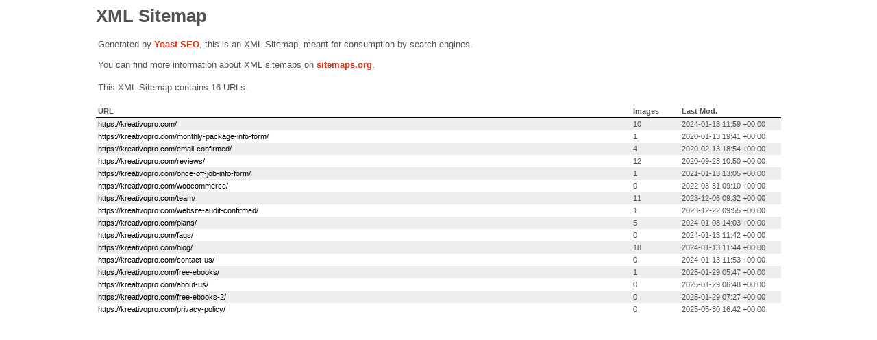

--- FILE ---
content_type: text/xml; charset=UTF-8
request_url: https://kreativopro.com/page-sitemap.xml
body_size: 1292
content:
<?xml version="1.0" encoding="UTF-8"?><?xml-stylesheet type="text/xsl" href="//kreativopro.com/wp-content/plugins/wordpress-seo/css/main-sitemap.xsl"?>
<urlset xmlns:xsi="http://www.w3.org/2001/XMLSchema-instance" xmlns:image="http://www.google.com/schemas/sitemap-image/1.1" xsi:schemaLocation="http://www.sitemaps.org/schemas/sitemap/0.9 http://www.sitemaps.org/schemas/sitemap/0.9/sitemap.xsd http://www.google.com/schemas/sitemap-image/1.1 http://www.google.com/schemas/sitemap-image/1.1/sitemap-image.xsd" xmlns="http://www.sitemaps.org/schemas/sitemap/0.9">
	<url>
		<loc>https://kreativopro.com/</loc>
		<lastmod>2024-01-13T11:59:27+00:00</lastmod>
		<image:image>
			<image:loc>https://kreativopro.com/wp-content/plugins/wpforms-lite/assets/images/submit-spin.svg</image:loc>
		</image:image>
		<image:image>
			<image:loc>https://kreativopro.com/wp-content/uploads/2019/12/kreativo-pro-judy-review.jpg</image:loc>
		</image:image>
		<image:image>
			<image:loc>https://kreativopro.com/wp-content/uploads/2019/12/kreativo-pro-yongle-review.jpg</image:loc>
		</image:image>
		<image:image>
			<image:loc>https://kreativopro.com/wp-content/uploads/2019/12/kreativo-pro-greg-review.jpg</image:loc>
		</image:image>
		<image:image>
			<image:loc>https://kreativopro.com/wp-content/uploads/2019/12/kreativo-pro-nikki-review.jpg</image:loc>
		</image:image>
		<image:image>
			<image:loc>https://kreativopro.com/wp-content/uploads/2019/12/kreativo-pro-jairo-review.jpg</image:loc>
		</image:image>
		<image:image>
			<image:loc>https://kreativopro.com/wp-content/uploads/2020/01/thepinthemapproject.png</image:loc>
		</image:image>
		<image:image>
			<image:loc>https://kreativopro.com/wp-content/uploads/2020/01/wpmayor.jpg</image:loc>
		</image:image>
		<image:image>
			<image:loc>https://kreativopro.com/wp-content/uploads/2020/01/jeweltheme.jpg</image:loc>
		</image:image>
		<image:image>
			<image:loc>https://kreativopro.com/wp-content/uploads/2020/01/freshwebdev.jpg</image:loc>
		</image:image>
	</url>
	<url>
		<loc>https://kreativopro.com/monthly-package-info-form/</loc>
		<lastmod>2020-01-13T19:41:56+00:00</lastmod>
		<image:image>
			<image:loc>http://www.kreativopro.com/wp-content/uploads/2020/01/kreativo-pro-safe-and-secure.jpg</image:loc>
		</image:image>
	</url>
	<url>
		<loc>https://kreativopro.com/email-confirmed/</loc>
		<lastmod>2020-02-13T18:54:49+00:00</lastmod>
		<image:image>
			<image:loc>http://www.kreativopro.com/wp-content/uploads/2020/01/kreativo-pro-team.jpg</image:loc>
		</image:image>
		<image:image>
			<image:loc>http://www.kreativopro.com/wp-content/uploads/2020/01/email-confirm-headline.jpg</image:loc>
		</image:image>
		<image:image>
			<image:loc>http://www.kreativopro.com/wp-content/uploads/2020/01/email-confirm-body.jpg</image:loc>
		</image:image>
		<image:image>
			<image:loc>http://www.kreativopro.com/wp-content/uploads/2020/01/pankaj-solanki-1.jpg</image:loc>
		</image:image>
	</url>
	<url>
		<loc>https://kreativopro.com/reviews/</loc>
		<lastmod>2020-09-28T10:50:17+00:00</lastmod>
		<image:image>
			<image:loc>https://www.kreativopro.com/wp-content/uploads/2019/12/kreativo-pro-judy-review.jpg</image:loc>
		</image:image>
		<image:image>
			<image:loc>https://www.kreativopro.com/wp-content/uploads/2019/12/kreativo-pro-yongle-review.jpg</image:loc>
		</image:image>
		<image:image>
			<image:loc>https://www.kreativopro.com/wp-content/uploads/2019/12/kreativo-pro-stephen-review.jpg</image:loc>
		</image:image>
		<image:image>
			<image:loc>https://www.kreativopro.com/wp-content/uploads/2019/12/kreativo-pro-alex-review.jpg</image:loc>
		</image:image>
		<image:image>
			<image:loc>https://www.kreativopro.com/wp-content/uploads/2019/12/kreativo-pro-darien-review.jpg</image:loc>
		</image:image>
		<image:image>
			<image:loc>https://www.kreativopro.com/wp-content/uploads/2019/12/kreativo-pro-prince-g-review.jpg</image:loc>
		</image:image>
		<image:image>
			<image:loc>https://www.kreativopro.com/wp-content/uploads/2019/12/kreativo-pro-greg-review.jpg</image:loc>
		</image:image>
		<image:image>
			<image:loc>https://www.kreativopro.com/wp-content/uploads/2019/12/kreativo-pro-nikki-review.jpg</image:loc>
		</image:image>
		<image:image>
			<image:loc>https://www.kreativopro.com/wp-content/uploads/2019/12/kreativo-pro-jairo-review.jpg</image:loc>
		</image:image>
		<image:image>
			<image:loc>https://www.kreativopro.com/wp-content/uploads/2019/12/kreativo-pro-mary-anne-review.jpg</image:loc>
		</image:image>
		<image:image>
			<image:loc>https://www.kreativopro.com/wp-content/uploads/2019/12/kreativo-pro-akshay-review-1.jpg</image:loc>
		</image:image>
		<image:image>
			<image:loc>https://www.kreativopro.com/wp-content/uploads/2019/12/kreativo-pro-aashish-review.jpg</image:loc>
		</image:image>
	</url>
	<url>
		<loc>https://kreativopro.com/once-off-job-info-form/</loc>
		<lastmod>2021-01-13T13:05:52+00:00</lastmod>
		<image:image>
			<image:loc>http://www.kreativopro.com/wp-content/uploads/2020/01/kreativo-pro-safe-and-secure.jpg</image:loc>
		</image:image>
	</url>
	<url>
		<loc>https://kreativopro.com/woocommerce/</loc>
		<lastmod>2022-03-31T09:10:05+00:00</lastmod>
	</url>
	<url>
		<loc>https://kreativopro.com/team/</loc>
		<lastmod>2023-12-06T09:32:49+00:00</lastmod>
		<image:image>
			<image:loc>https://kreativopro.com/wp-content/uploads/2020/01/pankaj-solanki.jpg</image:loc>
		</image:image>
		<image:image>
			<image:loc>https://kreativopro.com/wp-content/uploads/2021/06/piyush-kreativo-pro.jpg</image:loc>
		</image:image>
		<image:image>
			<image:loc>https://kreativopro.com/wp-content/uploads/2021/06/mukesh-kreativo-pro.jpg</image:loc>
		</image:image>
		<image:image>
			<image:loc>https://kreativopro.com/wp-content/uploads/2020/01/vikas.jpg</image:loc>
		</image:image>
		<image:image>
			<image:loc>https://kreativopro.com/wp-content/uploads/2020/01/rahul-kreativo-pro.jpg</image:loc>
		</image:image>
		<image:image>
			<image:loc>https://kreativopro.com/wp-content/uploads/2021/06/suraj-kreativo-pro.jpg</image:loc>
		</image:image>
		<image:image>
			<image:loc>https://kreativopro.com/wp-content/uploads/2021/06/divyam-kreativo-pro.png</image:loc>
		</image:image>
		<image:image>
			<image:loc>https://kreativopro.com/wp-content/uploads/2021/06/nitin-kreativo-pro.jpg</image:loc>
		</image:image>
		<image:image>
			<image:loc>https://kreativopro.com/wp-content/uploads/2020/01/gaurav-kreativo-pro.jpg</image:loc>
		</image:image>
		<image:image>
			<image:loc>https://kreativopro.com/wp-content/uploads/2020/01/rishi-kreativo-pro.jpg</image:loc>
		</image:image>
		<image:image>
			<image:loc>https://kreativopro.com/wp-content/uploads/2020/01/new-team.jpg</image:loc>
		</image:image>
	</url>
	<url>
		<loc>https://kreativopro.com/website-audit-confirmed/</loc>
		<lastmod>2023-12-22T09:55:05+00:00</lastmod>
		<image:image>
			<image:loc>http://www.kreativopro.com/wp-content/uploads/2020/01/kreativo-pro-team.jpg</image:loc>
		</image:image>
	</url>
	<url>
		<loc>https://kreativopro.com/plans/</loc>
		<lastmod>2024-01-08T14:03:29+00:00</lastmod>
		<image:image>
			<image:loc>https://kreativopro.com/wp-content/uploads/2019/12/kreativo-pro-judy-review.jpg</image:loc>
		</image:image>
		<image:image>
			<image:loc>https://kreativopro.com/wp-content/uploads/2019/12/kreativo-pro-yongle-review.jpg</image:loc>
		</image:image>
		<image:image>
			<image:loc>https://kreativopro.com/wp-content/uploads/2019/12/kreativo-pro-greg-review.jpg</image:loc>
		</image:image>
		<image:image>
			<image:loc>https://kreativopro.com/wp-content/uploads/2019/12/kreativo-pro-nikki-review.jpg</image:loc>
		</image:image>
		<image:image>
			<image:loc>https://kreativopro.com/wp-content/uploads/2019/12/kreativo-pro-jairo-review.jpg</image:loc>
		</image:image>
	</url>
	<url>
		<loc>https://kreativopro.com/faqs/</loc>
		<lastmod>2024-01-13T11:42:28+00:00</lastmod>
	</url>
	<url>
		<loc>https://kreativopro.com/blog/</loc>
		<lastmod>2024-01-13T11:44:56+00:00</lastmod>
		<image:image>
			<image:loc>https://kreativopro.com/wp-content/uploads/2023/12/customer-review-plugin.png</image:loc>
		</image:image>
		<image:image>
			<image:loc>https://kreativopro.com/wp-content/uploads/2023/12/jQuery-update.png</image:loc>
		</image:image>
		<image:image>
			<image:loc>https://kreativopro.com/wp-content/uploads/2023/12/News-website.png</image:loc>
		</image:image>
		<image:image>
			<image:loc>https://kreativopro.com/wp-content/uploads/2023/12/WooCommerce-plugin1.png</image:loc>
		</image:image>
		<image:image>
			<image:loc>https://kreativopro.com/wp-content/uploads/2023/12/company-website.png</image:loc>
		</image:image>
		<image:image>
			<image:loc>https://kreativopro.com/wp-content/uploads/2023/12/WordPress-Sitemaps.png</image:loc>
		</image:image>
		<image:image>
			<image:loc>https://kreativopro.com/wp-content/uploads/2023/12/Exit-Intend-popups.png</image:loc>
		</image:image>
		<image:image>
			<image:loc>https://kreativopro.com/wp-content/uploads/2023/09/WordPress-Tools.png</image:loc>
		</image:image>
		<image:image>
			<image:loc>https://kreativopro.com/wp-content/uploads/2023/09/features-snippets.png</image:loc>
		</image:image>
		<image:image>
			<image:loc>https://kreativopro.com/wp-content/uploads/2023/09/WordPress-taxonomy.png</image:loc>
		</image:image>
		<image:image>
			<image:loc>https://kreativopro.com/wp-content/uploads/2023/09/backlinks.png</image:loc>
		</image:image>
		<image:image>
			<image:loc>https://kreativopro.com/wp-content/uploads/2023/09/shortcode-WordPress.png</image:loc>
		</image:image>
		<image:image>
			<image:loc>https://kreativopro.com/wp-content/uploads/2023/09/photography-website.png</image:loc>
		</image:image>
		<image:image>
			<image:loc>https://kreativopro.com/wp-content/uploads/2023/09/online-courses.png</image:loc>
		</image:image>
		<image:image>
			<image:loc>https://kreativopro.com/wp-content/uploads/2023/09/xml-site-map.png</image:loc>
		</image:image>
		<image:image>
			<image:loc>https://kreativopro.com/wp-content/uploads/2023/09/real-state.png</image:loc>
		</image:image>
		<image:image>
			<image:loc>https://kreativopro.com/wp-content/uploads/2023/09/WordPress-backup.png</image:loc>
		</image:image>
		<image:image>
			<image:loc>https://kreativopro.com/wp-content/uploads/2023/09/WordPress-vs-Wix.png</image:loc>
		</image:image>
	</url>
	<url>
		<loc>https://kreativopro.com/contact-us/</loc>
		<lastmod>2024-01-13T11:53:42+00:00</lastmod>
	</url>
	<url>
		<loc>https://kreativopro.com/free-ebooks/</loc>
		<lastmod>2025-01-29T05:47:03+00:00</lastmod>
		<image:image>
			<image:loc>http://www.kreativopro.com/wp-content/uploads/2020/01/kreativo-pro-ebook.png</image:loc>
		</image:image>
	</url>
	<url>
		<loc>https://kreativopro.com/about-us/</loc>
		<lastmod>2025-01-29T06:48:42+00:00</lastmod>
	</url>
	<url>
		<loc>https://kreativopro.com/free-ebooks-2/</loc>
		<lastmod>2025-01-29T07:27:54+00:00</lastmod>
	</url>
	<url>
		<loc>https://kreativopro.com/privacy-policy/</loc>
		<lastmod>2025-05-30T16:42:18+00:00</lastmod>
	</url>
</urlset>
<!-- XML Sitemap generated by Yoast SEO -->